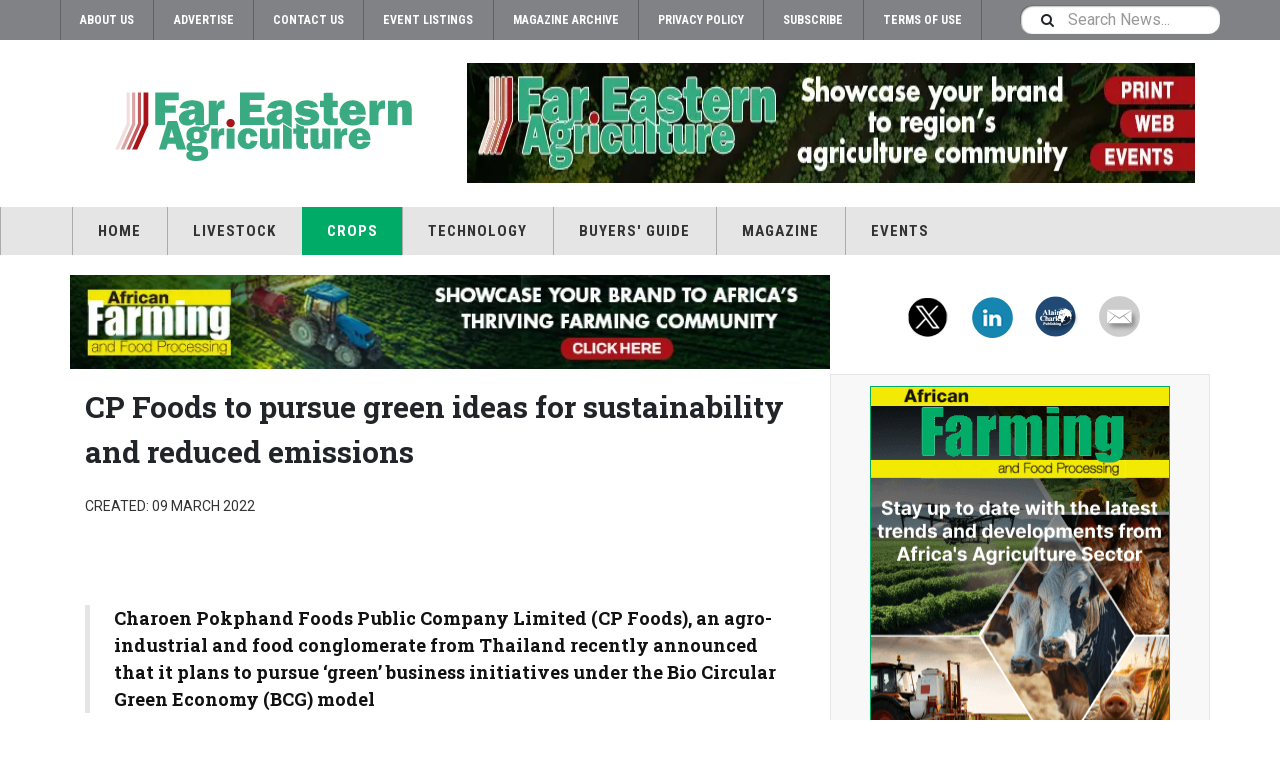

--- FILE ---
content_type: text/html; charset=utf-8
request_url: https://fareasternagriculture.com/crops/food-commodity/cp-foods-to-pursue-green-ideas-for-sustainability-and-reduce-emissions
body_size: 8385
content:

<!DOCTYPE html>
<html lang="en-gb" dir="ltr"
	  class='com_content view-article layout-blog itemid-91 j44 j40 mm-hover cat-orange'>

<head>
<link rel="stylesheet" href="https://fareasternagriculture.com/minify/v6/content_article_c/master-v6.css" type="text/css">
<script src="https://fareasternagriculture.com/minify/v6/content_article_c/master-head-v6.js" type="text/javascript"></script>
	<meta charset="utf-8">
	<meta name="author" content="Prince Kariappa">
	<meta name="metatitle" content="CP Foods to pursue green ideas for sustainability and reduced emissions">
	<meta name="description" content="Charoen Pokphand Foods Public Company Limited (CP Foods), an agro-industrial and food conglomerate from Thailand recently announced that it plans to pursue ‘green’ business initiatives under the Bio Circular Green Economy (BCG) model">
	<meta name="generator" content="Joomla! - Open Source Content Management">
	<title>CP Foods to pursue green ideas for sustainability and reduced emissions - Far Eastern Agriculture</title>
	<link href="/favicon.ico" rel="icon" type="image/vnd.microsoft.icon">

	
	<link href="https://fareasternagriculture.com/plugins/content/addtoany/addtoany.css" rel="stylesheet" />
	
	<link href="/plugins/system/t3/base-bs3/fonts/font-awesome/css/font-awesome.min.css" rel="stylesheet" />
	
	
	
	
	
	

	
	<script type="application/json" class="joomla-script-options new">{"joomla.jtext":{"MOD_FINDER_SEARCH_VALUE":"Search News..."},"finder-search":{"url":"\/component\/finder\/?task=suggestions.suggest&amp;format=json&amp;tmpl=component&amp;Itemid=301"},"system.paths":{"root":"","rootFull":"https:\/\/fareasternagriculture.com\/","base":"","baseFull":"https:\/\/fareasternagriculture.com\/"},"csrf.token":"a76bce2a98006a51dfcf0908410b3fc0"}</script>
	
	<script src="/media/vendor/bootstrap/js/bootstrap-es5.min.js?5.3.2" nomodule defer></script>
	<script src="/media/com_finder/js/finder-es5.min.js?e6d3d1f535e33b5641e406eb08d15093e7038cc2" nomodule defer></script>
	<script src="/media/vendor/bootstrap/js/popover.min.js?5.3.2" type="module"></script>
	
	
	<script src="https://static.addtoany.com/menu/page.js" defer></script>
	
	
	
	
	
	
	
	<script>
	var ja_base_uri = "";
</script>
	<meta property="og:type" content="article" />
<link rel="image_src" content="https://fareasternagriculture.com/" />
<meta property="og:image" content="https://fareasternagriculture.com/" />

	
<!-- META FOR IOS & HANDHELD -->
	<meta name="viewport" content="width=device-width, initial-scale=1.0, maximum-scale=1.0, user-scalable=no"/>
	<style type="text/stylesheet">
		@-webkit-viewport   { width: device-width; }
		@-moz-viewport      { width: device-width; }
		@-ms-viewport       { width: device-width; }
		@-o-viewport        { width: device-width; }
		@viewport           { width: device-width; }
	</style>
	<script type="text/javascript">
		//<![CDATA[
		if (navigator.userAgent.match(/IEMobile\/10\.0/)) {
			var msViewportStyle = document.createElement("style");
			msViewportStyle.appendChild(
				document.createTextNode("@-ms-viewport{width:auto!important}")
			);
			document.getElementsByTagName("head")[0].appendChild(msViewportStyle);
		}
		//]]>
	</script>
<meta name="HandheldFriendly" content="true"/>
<meta name="apple-mobile-web-app-capable" content="YES"/>
<!-- //META FOR IOS & HANDHELD -->



<!-- GOOGLE FONTS -->
<link href='https://fonts.googleapis.com/css?family=Roboto:400,400italic,300,300italic,700,700italic' rel='stylesheet' type='text/css'>
<link href='https://fonts.googleapis.com/css?family=Roboto+Slab:400,300,700' rel='stylesheet' type='text/css'>
<link href='https://fonts.googleapis.com/css?family=Roboto+Condensed:700,400' rel='stylesheet' type='text/css'>
<!--//GOOGLE FONTS -->


<!-- Le HTML5 shim and media query for IE8 support -->
<!--[if lt IE 9]>
<script src="//html5shim.googlecode.com/svn/trunk/html5.js"></script>
<script type="text/javascript" src="/plugins/system/t3/base-bs3/js/respond.min.js"></script>
<![endif]-->

<!-- You can add Google Analytics here or use T3 Injection feature -->

<!-- Google tag (gtag.js) --> 
<script async src="https://www.googletagmanager.com/gtag/js?id=G-D8D8W54R3Y"></script> 
<script> window.dataLayer = window.dataLayer || []; function gtag(){dataLayer.push(arguments);} gtag('js', new Date()); gtag('config', 'G-D8D8W54R3Y'); </script>


<!-- Zoho PageSense Tracking -->
<script src="https://cdn-eu.pagesense.io/js/alaincharles/1c13800f6ea34df5a8c6d866e3b1ad44.js"></script>
  <link rel="stylesheet" href="https://cdn.jsdelivr.net/npm/bootstrap@4.6.2/dist/css/bootstrap.min.css" integrity="sha384-xOolHFLEh07PJGoPkLv1IbcEPTNtaed2xpHsD9ESMhqIYd0nLMwNLD69Npy4HI+N" crossorigin="anonymous">
<style>
.t3-sidebar-right .mod-banners .bannergroup{
text-align: center !important;
}
#mod-custom669 {
    margin-bottom: 12px;
    margin-top: 0px;
}

.horizontalBanContainer .banneritem img{
width:100%;
}
.SsSidebar .bannergroup {
text-align: center !important;
}
.t3-mainbody .row {
    margin-bottom: 0px !important;
    margin-top:5px !important;
}
</style>
</head>

<body>
<script src="https://cdn-eu.pagesense.io/js/alaincharles/1c13800f6ea34df5a8c6d866e3b1ad44.js">


</script>

<div class="t3-wrapper"> <!-- Need this wrapper for off-canvas menu. Remove if you don't use of-canvas -->

  
	<!-- TOPBAR -->
	<div class="t3-topbar">

		<div class="top-left">
			<nav class="t3-topnav">
				<ul class="nav nav-pills nav-stacked menu">
<li class="item-971"><a href="/contact-us/about-us" class="">About Us </a></li><li class="item-981"><a href="/advertise" class="">Advertise </a></li><li class="item-991"><a href="/contact-us?view=rsform&amp;formId=29" class="">Contact Us </a></li><li class="item-881"><a href="/events/event-list" class="">Event Listings </a></li><li class="item-901"><a href="/current-issue/magazine-archive" class="">Magazine Archive </a></li><li class="item-911"><a href="/privacy-policy" class="">Privacy Policy </a></li><li class="item-921"><a href="/subscribe" class="">Subscribe </a></li><li class="item-1001"><a href="/terms-of-use" class="">Terms of Use</a></li></ul>

			</nav>
		</div>

		<div class="top-right">
			
<div class="module-search">
	<form class="mod-finder js-finder-searchform form-search" action="/search" method="get" role="search">
		<label for="mod-finder-searchword671" class="finder">Search</label><input type="text" name="q" id="mod-finder-searchword671" class="js-finder-search-query form-control" value="" placeholder="Search News...">		<span class="fa fa-search"></span>
							</form>
</div>
		</div>

	</div>

		<!-- //TOP BAR -->

  
  
<!-- HEADER -->
<header id="t3-header" class="t3-header">
<span data-server-nm="ACP" style="display:none;">
    vc.web.local</span>
	<div class="container">
		<div class="row">

		<!-- ACP Start -->
		<div class="col-md-4 header-left">

                <!-- OFF CANVAS TOGGLE -->
                
<button class="btn btn-default off-canvas-toggle" type="button" data-pos="left" data-nav="#t3-off-canvas" data-effect="off-canvas-effect-4">
  <i class="fa fa-bars"></i>
</button>

<div id="t3-off-canvas" class="t3-off-canvas">

  <div class="t3-off-canvas-header">
    <h2 class="t3-off-canvas-header-title">Sidebar</h2>
    <button type="button" class="close" data-dismiss="modal" aria-hidden="true">&times;</button>
  </div>

  <div class="t3-off-canvas-body">
    <div class="t3-module module " id="Mod659"><div class="module-inner"><div class="module-ct"><ul class="nav nav-pills nav-stacked menu">
<li class="item-301 default"><a href="/" class="">Home</a></li><li class="item-124"><a href="/live-stock" class="">Livestock</a></li><li class="item-91 current active"><a href="/crops" class="">Crops</a></li><li class="item-100"><a href="/technology" class="">Technology</a></li><li class="item-69 deeper dropdown parent"><a href="/buyers-guide" class=" dropdown-toggle" data-toggle="dropdown">Buyers' Guide<em class="caret"></em></a><ul class="dropdown-menu"><li class="item-2367 divider dropdown-submenu parent"><span class="separator ">2024</span>
<ul class="dropdown-menu"><li class="item-2376"><a href="/buyers-guide/2024/poultry" class="">Poultry</a></li></ul></li></ul></li><li class="item-104 deeper dropdown parent"><a href="/current-issue/" class=" dropdown-toggle" data-toggle="dropdown" target="_blank" rel="noopener noreferrer">Magazine <em class="caret"></em></a><ul class="dropdown-menu"><li class="item-82"><a href="/current-issue/magazine-archive" class="">Magazine Archive</a></li></ul></li><li class="item-1131"><a href="/events" class="">Events</a></li></ul>
</div></div></div>
  </div>

</div>

                <!-- // OFF CANVAS TOGGLE -->

                <!-- LOGO -->
                <div class="logo">
                    <div class="logo-image logo-control">
                        <a href="/" title="African Review of Business and Technology">
                                                        <img class="logo-img" src="/templates/ja_teline_v/images/logo.svg"
                                alt="African Review of Business and Technology" />
                                                                                    <img class="logo-img-sm" src="/templates/ja_teline_v/images/logo.svg"
                                alt="African Review of Business and Technology" />
                                                        <span>African Review of Business and Technology</span>
                        </a>
                        <small class="site-slogan">FEAG</small>
                    </div>
                </div>
                <!-- //LOGO -->

            </div>
		<!-- ACP End -->

		
			<!-- HEADER RIGHT -->
			<!-- ACP Start -->
			<div class="col-md-8 header-right">
			<!-- ACP End -->
			<!-- <div class="col-md-7 header-right"> -->
				<div class="header-right-inner t3-d-flex">

					<div class="col t3-flex-1 trending ">
						<div class="moduletable -top">
        
<!-- add if template not calling jquery already

<script src="https://code.jquery.com/jquery-3.6.0.min.js" integrity="sha256-/xUj+3OJU5yExlq6GSYGSHk7tPXikynS7ogEvDej/m4=" crossorigin="anonymous"></script>

-->

<script>
jQuery(document).ready(function($) {
    // Get the width of the div
    var widthHoriz = $('.-horiz').width();
    var heightMultiplier = 8.1;
    var height = widthHoriz / heightMultiplier;
    $('.-horiz .bannergroup').height(height);
    $('.-horiz img').width(widthHoriz);
    $('.-horiz img').height(height);

    var widthMtb = $('.-mtb').width();
    var heightMultiplier = 3.2;
    var height = widthMtb / heightMultiplier;
    $('.-mtb .bannergroup').height(height);
    $('.-mtb img').width(widthMtb);
    $('.-mtb img').height(height);

    var widthMobileBottom = $('.-mobilebottom').width();
    var heightMultiplier = 0.625;
    var height = widthMobileBottom / heightMultiplier;
    $('.-mobilebottom .bannergroup').height(height);
    $('.-mobilebottom img').width(widthMobileBottom);
    $('.-mobilebottom img').height(height);


    var widthMobileBottom = $('.-mbb').width();
    var heightMultiplier = 1.2;
    var height = widthMobileBottom / heightMultiplier;
    $('.-mbb .bannergroup').height(height);
    $('.-mbb img').width(widthMobileBottom);
    $('.-mbb img').height(height);




    $('.bannergroup').each(function() {
        var $wrapper = $(this);
        var $slides = $wrapper.find('.banneritem');
        var currentIndex = 0;
        var intervalId;

        // Hide all banners initially
        $slides.hide();

        // Show the first banner initially
        $slides.eq(0).show().addClass('active');

        // Start automatic transition
        function startTransition() {
            intervalId = setInterval(function() {
                showNextSlide();
            }, 12000); // Change 5000 to desired interval in milliseconds
        }

        // Start automatic transition after page load
        $(window).on('load', function() {
            startTransition();
        });

        // Function to show next slide
        function showNextSlide() {
            $slides.removeClass('active').hide();
            currentIndex = (currentIndex + 1) % $slides.length;
            $slides.eq(currentIndex).show().addClass('active');
        }

        // Pause automatic transition on mouse hover
        $wrapper.hover(function() {
            clearInterval(intervalId);
        }, function() {
            startTransition();
        });
    });
});
</script>



<div class="mod-banners bannergroup">

    <div class="mod-banners__item banneritem">
        
                            <!-- Banner Name: FEAG_TB_Inhouse_010825_310825 | _HB_ Match=NO -->           
                                                                                                                                                                                                                        <a
                            href="/component/aaccpp/click/702/" target="_blank" rel="noopener noreferrer"
                            title="FEAG_TB_Inhouse_010825_310825">
                            <img
                                src="https://fareasternagriculture.com/aaccpp/_images/FEAG_TB_FEAG_Inhouse_010825_300925.webp"
                                alt="Far Eastern Agriculture"
                                width="728"                                height="120"                            >
                        </a>
                                                            </div>




</div>
</div>

					</div>

					<!-- ACP Start -->
					<!--<div class="col calendar">
												<div class="col-inner">
						  <span class="number date">17</span>
						  <div class="text">
						    <span class="day">Sat</span>, <span class="month">Jan</span>
						  </div>
						</div>
					</div>-->
					<!-- ACP End -->


					
				</div>
			</div>
			<!-- // HEADER RIGHT -->

		</div>
	</div>
</header>
<!-- // HEADER -->

  
<!-- MAIN NAVIGATION -->
<nav id="t3-mainnav" class="wrap navbar navbar-default t3-mainnav">
	<div class="container">

		<!-- Brand and toggle get grouped for better mobile display -->
		<div class="navbar-header">
					</div>

		
		<div class="t3-navbar navbar-collapse collapse">
			<div  class="t3-megamenu"  data-responsive="true">
<ul itemscope itemtype="https://www.schema.org/SiteNavigationElement" class="nav navbar-nav level0">
<li itemprop='name'  data-id="301" data-level="1">
<a itemprop='url' class=""  href="/"   data-target="#">Home </a>

</li>
<li itemprop='name'  data-id="124" data-level="1">
<a itemprop='url' class=""  href="/live-stock"   data-target="#">Livestock </a>

</li>
<li itemprop='name' class="current active" data-id="91" data-level="1">
<a itemprop='url' class=""  href="/crops"   data-target="#">Crops </a>

</li>
<li itemprop='name'  data-id="100" data-level="1">
<a itemprop='url' class=""  href="/technology"   data-target="#">Technology </a>

</li>
<li itemprop='name' class="dropdown mega" data-id="69" data-level="1">
<a itemprop='url' class=" dropdown-toggle"  href="/buyers-guide"   data-target="#" data-toggle="dropdown">Buyers' Guide <em class="caret"></em></a>

<div class="nav-child dropdown-menu mega-dropdown-menu"  ><div class="mega-dropdown-inner">
<div class="row">
<div class="col-xs-12 mega-col-nav" data-width="12"><div class="mega-inner">
<ul itemscope itemtype="https://www.schema.org/SiteNavigationElement" class="mega-nav level1">
<li itemprop='name' class="dropdown-submenu mega" data-id="2367" data-level="2">
<span class=" separator"   data-target="#"> 2024</span>

<div class="nav-child dropdown-menu mega-dropdown-menu"  ><div class="mega-dropdown-inner">
<div class="row">
<div class="col-xs-12 mega-col-nav" data-width="12"><div class="mega-inner">
<ul itemscope itemtype="https://www.schema.org/SiteNavigationElement" class="mega-nav level2">
<li itemprop='name'  data-id="2376" data-level="3">
<a itemprop='url' class=""  href="/buyers-guide/2024/poultry"   data-target="#">Poultry </a>

</li>
</ul>
</div></div>
</div>
</div></div>
</li>
</ul>
</div></div>
</div>
</div></div>
</li>
<li itemprop='name' class="dropdown mega" data-id="104" data-level="1">
<a itemprop='url' class=" dropdown-toggle"  href="/current-issue/" target="_blank"   data-target="#" data-toggle="dropdown">Magazine<em class="caret"></em></a>

<div class="nav-child dropdown-menu mega-dropdown-menu"  ><div class="mega-dropdown-inner">
<div class="row">
<div class="col-xs-12 mega-col-nav" data-width="12"><div class="mega-inner">
<ul itemscope itemtype="https://www.schema.org/SiteNavigationElement" class="mega-nav level1">
<li itemprop='name'  data-id="82" data-level="2">
<a itemprop='url' class=""  href="/current-issue/magazine-archive"   data-target="#">Magazine Archive </a>

</li>
</ul>
</div></div>
</div>
</div></div>
</li>
<li itemprop='name'  data-id="1131" data-level="1">
<a itemprop='url' class=""  href="/events"   data-target="#">Events </a>

</li>
</ul>
</div>

		</div>

	</div>
</nav>

<script>
	(function ($){
		var maps = [{"id":124,"class":"cat-orange"},{"id":97,"class":"cat-orange"},{"id":94,"class":"cat-orange"},{"id":2192,"class":"cat-orange"},{"id":95,"class":"cat-orange"},{"id":91,"class":"cat-orange"},{"id":713,"class":"cat-orange"},{"id":98,"class":"cat-orange"},{"id":99,"class":"cat-orange"},{"id":100,"class":"cat-orange"},{"id":102,"class":"cat-orange"},{"id":103,"class":"cat-orange"}];
		$(maps).each (function (){
			$('li[data-id="' + this['id'] + '"]').addClass (this['class']);
		});
	})(jQuery);
</script>
<!-- //MAIN NAVIGATION -->


  


  <!-- ACP Start -->
    <div id="t3-mainbody" class="container t3-mainbody horizontalContainer">

        <div class="row">

            <!-- MAIN CONTENT -->
            <div id="t3-content" class="t3-content col-md-8 horizontalBanContainer">

<div class="moduletable -horiz">
        
<!-- add if template not calling jquery already

<script src="https://code.jquery.com/jquery-3.6.0.min.js" integrity="sha256-/xUj+3OJU5yExlq6GSYGSHk7tPXikynS7ogEvDej/m4=" crossorigin="anonymous"></script>

-->

<script>
jQuery(document).ready(function($) {
    // Get the width of the div
    var widthHoriz = $('.-horiz').width();
    var heightMultiplier = 8.1;
    var height = widthHoriz / heightMultiplier;
    $('.-horiz .bannergroup').height(height);
    $('.-horiz img').width(widthHoriz);
    $('.-horiz img').height(height);

    var widthMtb = $('.-mtb').width();
    var heightMultiplier = 3.2;
    var height = widthMtb / heightMultiplier;
    $('.-mtb .bannergroup').height(height);
    $('.-mtb img').width(widthMtb);
    $('.-mtb img').height(height);

    var widthMobileBottom = $('.-mobilebottom').width();
    var heightMultiplier = 0.625;
    var height = widthMobileBottom / heightMultiplier;
    $('.-mobilebottom .bannergroup').height(height);
    $('.-mobilebottom img').width(widthMobileBottom);
    $('.-mobilebottom img').height(height);


    var widthMobileBottom = $('.-mbb').width();
    var heightMultiplier = 1.2;
    var height = widthMobileBottom / heightMultiplier;
    $('.-mbb .bannergroup').height(height);
    $('.-mbb img').width(widthMobileBottom);
    $('.-mbb img').height(height);




    $('.bannergroup').each(function() {
        var $wrapper = $(this);
        var $slides = $wrapper.find('.banneritem');
        var currentIndex = 0;
        var intervalId;

        // Hide all banners initially
        $slides.hide();

        // Show the first banner initially
        $slides.eq(0).show().addClass('active');

        // Start automatic transition
        function startTransition() {
            intervalId = setInterval(function() {
                showNextSlide();
            }, 12000); // Change 5000 to desired interval in milliseconds
        }

        // Start automatic transition after page load
        $(window).on('load', function() {
            startTransition();
        });

        // Function to show next slide
        function showNextSlide() {
            $slides.removeClass('active').hide();
            currentIndex = (currentIndex + 1) % $slides.length;
            $slides.eq(currentIndex).show().addClass('active');
        }

        // Pause automatic transition on mouse hover
        $wrapper.hover(function() {
            clearInterval(intervalId);
        }, function() {
            startTransition();
        });
    });
});
</script>



<div class="mod-banners bannergroup">

    <div class="mod-banners__item banneritem">
        
                            <!-- Banner Name: FEAG_HB_AF_Inhouse_010825_310825 | _HB_ Match=YES -->           
                                                                                                                                                                                                                        <a
                            href="/component/aaccpp/click/703/" target="_blank" rel="noopener noreferrer"
                            title="FEAG_HB_AF_Inhouse_010825_310825">
                            <img
                                src="https://fareasternagriculture.com/aaccpp/_images/FEAG_HB_AF_Inhouse_010825_300925.webp"
                                alt="African Farming"
                                                                                            >
                        </a>
                                                            </div>




</div>
</div>

            </div>
            <!-- //MAIN CONTENT -->

            <div class="t3-sidebar t3-sidebar-right col-md-4 socialBar">


<div id="mod-custom122" class="mod-custom custom">
    <p><a href="https://twitter.com/FEAgriculture" target="_blank" rel="noopener noreferrer"><img src="/aaccpp/_images/twit_icon.png" alt="twitter" class="rMargin" /></a> <!--<a href="/component/obrss/far-eastern-agriculture-rss-feed" target="_blank" rel="noopener noreferrer"><img src="/aaccpp/_images/rss_icon.png" alt="RSS Feed" class="rMargin" /></a>--> <a href="https://www.linkedin.com/showcase/far-eastern-agriculture" target="_blank" rel="noopener noreferrer"><img src="/aaccpp/_images/ln_icon.png" alt="Linkedin" class="rMargin" /></a> <a href="https://www.alaincharles.com/" target="_blank" rel="noopener noreferrer"><img src="/aaccpp/_images/acp_icon.png" alt="acp" /></a> <a href="/contact-us"><img src="/aaccpp/_images/mail_icon.png" alt="Contact Us" class="rMargin" /></a></p></div>

            </div>

        </div>

    </div>



<!-- ACP End -->


  


  
<div class="main">

	
  <div id="t3-mainbody" class="container t3-mainbody">
  
		<div class="row">

			<!-- MAIN CONTENT -->
			<div id="t3-content" class="t3-content col-md-8">
								

	



	<div class="item-row row-main">
		<div class="article-main">
			<article class="article" itemscope itemtype="http://schema.org/Article">
	<meta itemscope itemprop="mainEntityOfPage" itemType="https://schema.org/WebPage" itemid="https://google.com/article" />
	<meta itemprop="inLanguage" content="en-GB" />
	<meta itemprop="url" content="/crops/food-commodity/cp-foods-to-pursue-green-ideas-for-sustainability-and-reduce-emissions" />
			
<header class="article-header clearfix">
	<h1 class="article-title" itemprop="headline">
					CP Foods to pursue green ideas for sustainability and reduced emissions			<meta itemprop="url" content="https://fareasternagriculture.com/crops/food-commodity/cp-foods-to-pursue-green-ideas-for-sustainability-and-reduce-emissions" />
			</h1>

		
	
		</header>
				<aside class="article-aside article-aside-full">
								<dl class="article-info muted">

		
			<dt class="article-info-term">
													Details							</dt>
      <dd class="hidden"></dd>
			
			
			
			
					
												<dd class="create">
					<i class="fa fa-calendar"></i>
					<time datetime="2022-03-09T08:15:38+00:00" itemprop="dateCreated">
						Created: 09 March 2022					</time>
			</dd>			
			
						</dl>
			
					</aside>
	
	<section class="article-intro-media">
		
		
			</section>

	<section class="row article-navigation top">
			</section>

	<section class="article-full">

		
		<div class="article-content-main">

						
							<blockquote class="article-intro" itemprop="description">
					<p><strong>Charoen Pokphand Foods Public Company Limited (CP Foods), an agro-industrial and food conglomerate from Thailand recently announced that it plans to pursue ‘green’ business initiatives under the Bio Circular Green Economy (BCG) model</strong></p>
				</blockquote>
										<section class="article-content" itemprop="articleBody">
										
<p>The company said it is actively seeking to churn out low-carbon products with an aim to reduce greenhouse gas emissions, raise green revenue and turn the company towards the direction of environmental-friendly and sustainable food production.</p>
<p><strong>Kularb Kimsri, vice president, CP Foods Global Standard System</strong>, said that the company is committed to developing green products that are certified for ‘Carbon Footprint Label’ and ‘Global Warming Reduction Label’ and analysed for product sustainability under global standards.&nbsp;</p>
<p>To achieve the sustainable production goal, CP Foods said it has assessed the carbon footprints of its products since 2009, applying the life cycle assessment (LCA) best practices under <strong>ISO 14040</strong>,<strong> ISO 14044</strong> and <strong>ISO 14067</strong> international standards. The methodology covers life cycle stages like raw material acquisition, transportation, production, distribution, consumption and disposal.</p>
<p>According to CP Foods, more than 790 products have undergone carbon footprint assessment and more than 30 items have received the ‘<strong>Global Warming Reduction Label</strong>’ from the <strong>Thai Greenhouse Gas Management Organisation (Public Organisation)</strong> or <strong>TGO</strong>. These encompass chicken feed, chicken, ducks, pigs and fresh chicken and duck meat as well as pork.&nbsp;</p>
<p>The company credits the success to its efforts in continuous improvement in production efficiency, through the research and development of animal feeds that offer appropriate nutrition for animals in different stages and reduce food loss in the production process, energy efficiency enhancement, adoption of renewable energy, and sustainable packaging.&nbsp;</p>
<p>“CP Foods' focus is on the safety and nutrition of both food products for human and animal feeds. Throughout the supply chain, we have strived to develop sustainable products for emission reduction. That starts from sourcing to an increase in renewable energy ratio, the development of sustainable packaging, and transportation,” Kularb added.</p>
<p>CP Foods reported its revenue from green products (CPF Green Revenue) to be at 33% while the low-carbon products have reduced accumulated emissions by 1.483 million tonnes of carbon dioxide equivalent. Looking forward, CPF targets to raise revenue by green products by 40% before 2030 under the “CPF 2030 Sustainability in Action” strategy. The target is said set in line with the <strong>Bio Circular Green Economy (BCG) model</strong>.</p>
<p>CP Foods was also rated excellent and granted an award at the<strong> Thailand Greenhouse Gas Management Organisation (TGO)</strong>’s<strong> Low Carbon</strong> and <strong>Sustainable Business Index</strong> (LCSi) 2021, reflecting the production efficiency that has ably reduced emissions, eased global warming and delivered sustainable food products to consumers.</p>
<p>&nbsp;</p><div class="addtoany_container"><span class="a2a_kit a2a_kit_size_32 addtoany_list" data-a2a-url="https://fareasternagriculture.com/crops/food-commodity/cp-foods-to-pursue-green-ideas-for-sustainability-and-reduce-emissions" data-a2a-title="CP Foods to pursue green ideas for sustainability and reduced emissions">
<a class="a2a_button_facebook"></a>
<a class="a2a_button_linkedin"></a>
<a class="a2a_button_whatsapp"></a>
<a class="a2a_button_x"></a>
<a class="a2a_dd" href="https://www.addtoany.com/share"></a>
</span>
</div>
																				</section>

				

			
			
		</div>
	</section>

	<section class="row article-navigation bottom">
			</section>

</article>
												</div>
	</div>

	

			</div>
			<!-- //MAIN CONTENT -->

						<!-- SIDEBAR RIGHT -->
			<div class="t3-sidebar t3-sidebar-right col-md-4 ">
				<div class="moduletable -sky">
        
<!-- add if template not calling jquery already

<script src="https://code.jquery.com/jquery-3.6.0.min.js" integrity="sha256-/xUj+3OJU5yExlq6GSYGSHk7tPXikynS7ogEvDej/m4=" crossorigin="anonymous"></script>

-->

<script>
jQuery(document).ready(function($) {
    // Get the width of the div
    var widthHoriz = $('.-horiz').width();
    var heightMultiplier = 8.1;
    var height = widthHoriz / heightMultiplier;
    $('.-horiz .bannergroup').height(height);
    $('.-horiz img').width(widthHoriz);
    $('.-horiz img').height(height);

    var widthMtb = $('.-mtb').width();
    var heightMultiplier = 3.2;
    var height = widthMtb / heightMultiplier;
    $('.-mtb .bannergroup').height(height);
    $('.-mtb img').width(widthMtb);
    $('.-mtb img').height(height);

    var widthMobileBottom = $('.-mobilebottom').width();
    var heightMultiplier = 0.625;
    var height = widthMobileBottom / heightMultiplier;
    $('.-mobilebottom .bannergroup').height(height);
    $('.-mobilebottom img').width(widthMobileBottom);
    $('.-mobilebottom img').height(height);


    var widthMobileBottom = $('.-mbb').width();
    var heightMultiplier = 1.2;
    var height = widthMobileBottom / heightMultiplier;
    $('.-mbb .bannergroup').height(height);
    $('.-mbb img').width(widthMobileBottom);
    $('.-mbb img').height(height);




    $('.bannergroup').each(function() {
        var $wrapper = $(this);
        var $slides = $wrapper.find('.banneritem');
        var currentIndex = 0;
        var intervalId;

        // Hide all banners initially
        $slides.hide();

        // Show the first banner initially
        $slides.eq(0).show().addClass('active');

        // Start automatic transition
        function startTransition() {
            intervalId = setInterval(function() {
                showNextSlide();
            }, 12000); // Change 5000 to desired interval in milliseconds
        }

        // Start automatic transition after page load
        $(window).on('load', function() {
            startTransition();
        });

        // Function to show next slide
        function showNextSlide() {
            $slides.removeClass('active').hide();
            currentIndex = (currentIndex + 1) % $slides.length;
            $slides.eq(currentIndex).show().addClass('active');
        }

        // Pause automatic transition on mouse hover
        $wrapper.hover(function() {
            clearInterval(intervalId);
        }, function() {
            startTransition();
        });
    });
});
</script>



<div class="mod-banners bannergroup">

    <div class="mod-banners__item banneritem">
        
                            <!-- Banner Name: AF_SS_inhouse_2024 | _HB_ Match=NO -->           
                                                                                                                                                                                                                        <a
                            href="/component/aaccpp/click/687/" target="_blank" rel="noopener noreferrer"
                            title="AF_SS_inhouse_2024">
                            <img
                                src="https://fareasternagriculture.com/aaccpp/_images/AF_SS_inhouse_2024.png"
                                alt="African Farming"
                                width="300"                                height="600"                            >
                        </a>
                                                            </div>




</div>
</div>
<div class="moduletable -tda">
        
<!-- add if template not calling jquery already

<script src="https://code.jquery.com/jquery-3.6.0.min.js" integrity="sha256-/xUj+3OJU5yExlq6GSYGSHk7tPXikynS7ogEvDej/m4=" crossorigin="anonymous"></script>

-->

<script>
jQuery(document).ready(function($) {
    // Get the width of the div
    var widthHoriz = $('.-horiz').width();
    var heightMultiplier = 8.1;
    var height = widthHoriz / heightMultiplier;
    $('.-horiz .bannergroup').height(height);
    $('.-horiz img').width(widthHoriz);
    $('.-horiz img').height(height);

    var widthMtb = $('.-mtb').width();
    var heightMultiplier = 3.2;
    var height = widthMtb / heightMultiplier;
    $('.-mtb .bannergroup').height(height);
    $('.-mtb img').width(widthMtb);
    $('.-mtb img').height(height);

    var widthMobileBottom = $('.-mobilebottom').width();
    var heightMultiplier = 0.625;
    var height = widthMobileBottom / heightMultiplier;
    $('.-mobilebottom .bannergroup').height(height);
    $('.-mobilebottom img').width(widthMobileBottom);
    $('.-mobilebottom img').height(height);


    var widthMobileBottom = $('.-mbb').width();
    var heightMultiplier = 1.2;
    var height = widthMobileBottom / heightMultiplier;
    $('.-mbb .bannergroup').height(height);
    $('.-mbb img').width(widthMobileBottom);
    $('.-mbb img').height(height);




    $('.bannergroup').each(function() {
        var $wrapper = $(this);
        var $slides = $wrapper.find('.banneritem');
        var currentIndex = 0;
        var intervalId;

        // Hide all banners initially
        $slides.hide();

        // Show the first banner initially
        $slides.eq(0).show().addClass('active');

        // Start automatic transition
        function startTransition() {
            intervalId = setInterval(function() {
                showNextSlide();
            }, 12000); // Change 5000 to desired interval in milliseconds
        }

        // Start automatic transition after page load
        $(window).on('load', function() {
            startTransition();
        });

        // Function to show next slide
        function showNextSlide() {
            $slides.removeClass('active').hide();
            currentIndex = (currentIndex + 1) % $slides.length;
            $slides.eq(currentIndex).show().addClass('active');
        }

        // Pause automatic transition on mouse hover
        $wrapper.hover(function() {
            clearInterval(intervalId);
        }, function() {
            startTransition();
        });
    });
});
</script>



<div class="mod-banners bannergroup">





</div>
</div>

			</div>
			<!-- //SIDEBAR RIGHT -->
			
		</div>
	
  </div> 

	

</div>


  


  
<!-- FOOTER -->
<footer id="t3-footer" class="wrap t3-footer">
  <div class="container">

  <!-- ACP Start -->
  
      <section class="t3-copyright">
            <div class="row">
                <div
                    class="col-md-12 copyright ">
                    
                    <small>Copyright &copy; 2026 Alain Charles Publishing Ltd.</small>

                </div>
                            </div>
        </section>
   <!-- ACP End -->
    
  
  </div>
</footer>
<!-- //FOOTER -->

<!-- BACK TOP TOP BUTTON -->
<div id="back-to-top" data-spy="affix" data-offset-top="200" class="back-to-top hidden-xs hidden-sm affix-top">
  <button class="btn btn-primary" title="Back to Top"><span class="fa fa-angle-up"></span></button>
</div>



<!--  <script src="/templates/override_files/js/customrsformurl.js" defer></script> -->
 

<script type="text/javascript">
(function($) {
  // Back to top
  $('#back-to-top').on('click', function() {
    $("html, body").animate({
      scrollTop: 0
    }, 500);
    return false;
  });
})(jQuery);
</script>
<!-- BACK TO TOP BUTTON -->

<script src="https://cdn-eu.pagesense.io/js/alaincharles/9a9738cf2456433287c9dfa3ce17fee1.js" defer></script>

<!-- Matomo -->
<!-- <script>
  var _paq = window._paq = window._paq || [];
  /* tracker methods like "setCustomDimension" should be called before "trackPageView" */
  _paq.push(['trackPageView']);
  _paq.push(['enableLinkTracking']);
  (function() {
    var u="https://ws.alaincharles.com/";
    _paq.push(['setTrackerUrl', u+'matomo.php']);
    _paq.push(['setSiteId', '45']);
    var d=document, g=d.createElement('script'), s=d.getElementsByTagName('script')[0];
    g.async=true; g.src=u+'matomo.js'; s.parentNode.insertBefore(g,s);
  })();
</script>
<noscript><p><img src="https://ws.alaincharles.com/matomo.php?idsite=45&amp;rec=1" style="border:0;" alt="" /></p></noscript> -->
<!-- End Matomo Code -->


</div>

<script src="https://fareasternagriculture.com/minify/v6/content_article_c/master-body-v6.js" type="text/javascript" ></script>
</body>

</html>